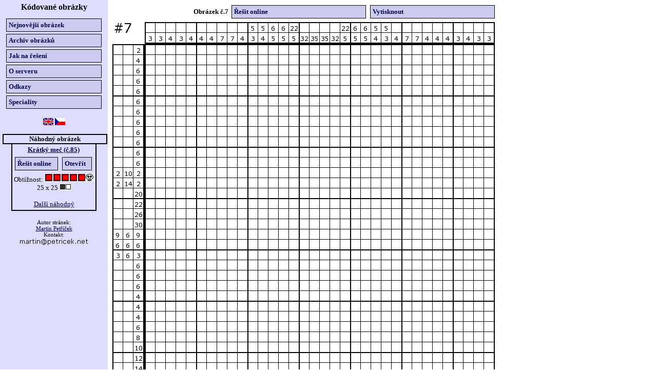

--- FILE ---
content_type: text/html; charset=UTF-8
request_url: http://kod.petricek.net/image7.php
body_size: 1256
content:
<!DOCTYPE HTML PUBLIC "-//W3C//DTD HTML 4.01 Transitional//EN">
<html><head><title>Kódované obrázky</title>
<meta http-equiv="Content-type" content="text/html; charset=utf-8">
<link rel=stylesheet type="text/css" href="/all.css">
<link rel=stylesheet type="text/css" href="/all-pr.css" media=print>
</head><body>
<script type="text/javascript" src="all.js"></script>
<table cellpadding=5 cellspacing=0 border=0 style="height:100%"><tr><td valign=top class=left width=200>
<center>
<h1 class=m>Kódované obrázky</h1>
<table class=tree cellpadding=0 cellspacing=0 border=0 width=190>
<tr class=tree><td valign=middle><a href="/index.php">Nejnovější obrázek</a></td></tr>
<tr class=tree><td valign=middle><a href="/archiv.php">Archiv obrázků</a></td></tr>
<tr class=tree><td valign=middle><a href="/navod.php">Jak na řešení</a></td></tr>
<tr class=tree><td valign=middle><a href="/about.php">O serveru</a></td></tr>
<tr class=tree><td valign=middle><a href="/links.php">Odkazy</a></td></tr>
<tr class=tree><td valign=middle><a href="/extra.php">Speciality</a></td></tr>
</table>
<br>
<a href="http://kod-en.petricek.net/image7.php" title="Switch to english"><img src="/i/en.gif" width=20 height=14 alt="EN" border=0></a>
<a href="http://kod.petricek.net/image7.php" title="Přepnout na češtinu"><img src="/i/cz.gif" width=20 height=14 alt="CZ" border=0></a>
<br>
<div id=rndh>
<h3 class=rnd>Náhodný obrázek</h3>
<table class=rnd><tr><td align=center colspan=2>
<a href="image85.php"><b>Krátký meč (č.85)</b></a>
</td></tr>
<tr>
<td><a href="solv.php?id=85&amp;n=1" class=tl onclick="opensolv_r(85,84,84,20,25,25);return false;" title="Otevře aplikaci pro řešení v novém okně">Řešit online</a></td>
<td><a href="image85.php" class=tl title="Otevřít obrázek">Otevřít</a></td>
</tr><tr><td colspan=3 align=center>
<span class=np>Obtížnost: <img alt="6" src="i/dif6.png"></span><br>

25 x 25 <img alt="" src="i/col2.png">
<br><br>
<a href="/404.php" onclick="rnd_reload();return false;">Další náhodný</a>
</td></tr></table>
</div>
<br>
<small>Autor stránek:<br><a href="http://www.petricek.net/">Martin Petříček</a><br>
Kontakt:<br><img src="http://martin.petricek.net/mp.gif" alt="Email"><br></small>
<br>
<br>
</center>
</td><td valign=top class=main><table><tr class=np><td align=right>
<b>Obrázek č.7</b></td>
<td><a href="solv.php?id=7&amp;n=1" class=tl onclick="opensolv_r(7,64,44,20,34,35);return false;" title="Otevře aplikaci pro řešení v novém okně">Řešit online</a></td>
<td><a href="#" class=tl onclick="prnt();return false;" title="Vytiskne obrázek (bez levého menu a doprovodných textů okolo)">Vytisknout</a></td>
</tr><tr><td colspan=3 align=center>
<img id=theimage src="image7.png" alt="#7"><br><br>
<span class=np>Obtížnost: <img alt="2" src="i/dif2.png"></span><br>
</td></tr></table>
<center class=np>
<a href="image7-sol.php" onclick="return confirm('Jste si jisti, že chcete vidět řešení?')">Zobrazit řešení</a>
</center>
</td></tr></table>
</body></html>

--- FILE ---
content_type: text/css
request_url: http://kod.petricek.net/all.css
body_size: 409
content:
form,body{margin:0;border:0;padding:0}
h1,h2,body{font-family:Verdana}
h1{font-size:12pt}
h2{font-size:11pt}
h3{font-size:10pt}
td,body{font-size:10pt}
.m{font-size:11pt}
a{color:#000055;}
a:hover{color:#0000ff;}
.left{background:#ddddff}
.main{background:#ffffff}
a.tl,.tree a{text-decoration:none;display:block;padding:4px;font-weight:bold;border: 1px solid black;margin:2px;background:#ccccee}
a.tl:hover,.tree a:hover{text-decoration:none;color:#ffffff;background:#0000ff}
.m{font-size:12pt}
.alist th,.list th{background:#ddddff;padding:3px;margin:0}
.alist td,.list td{padding:3px;margin:0}
.alist th{font-size:9pt}
.alist td{font-size:8pt}
.sq{border:1px solid black;padding:5px;background:#aaffff;font-size:8pt;margin:4px}
.box{border:1px solid #7f7f7f;padding:5px;font-size:9pt}
.sqe{border:1px solid red;padding:5px;background:#ffffaa;font-size:9pt;font-weight:bold;margin:4px}
.rnd{border:2px solid black}
h3.rnd{margin-bottom:0;width:100%}
table.rnd{border-top:0}
.movebar{padding:5px;font-size:8pt}


--- FILE ---
content_type: application/javascript
request_url: http://kod.petricek.net/all.js
body_size: 408
content:
function opensolv_r(id,x0,y0,p,x,y) {
window.open('solv.php?id='+id,'the_solver',
'toolbar=0,location=0,directories=0,status=0,menubar=0,scrollbars=0,resizable=1,width='
+Math.max(580,x0+p*x+10)+',height='+Math.max(300,y0+p*y+85));
}
function prnt() {
window.print();
}

function dget(id) {
 return document.getElementById(id);
}

function xml_get(eq,p) {
 x=new XMLHttpRequest();
 x.open("GET",p,true);
 if (eq!= null) {
  x.onreadystatechange=function() {
   if (x.readyState==4) eq.innerHTML=x.responseText;
  }
 }
 x.send(null);
 return x;
}

function rnd_reload() {
 var e=dget("rndh");
 xml_get(e,"rnd.php");
}

